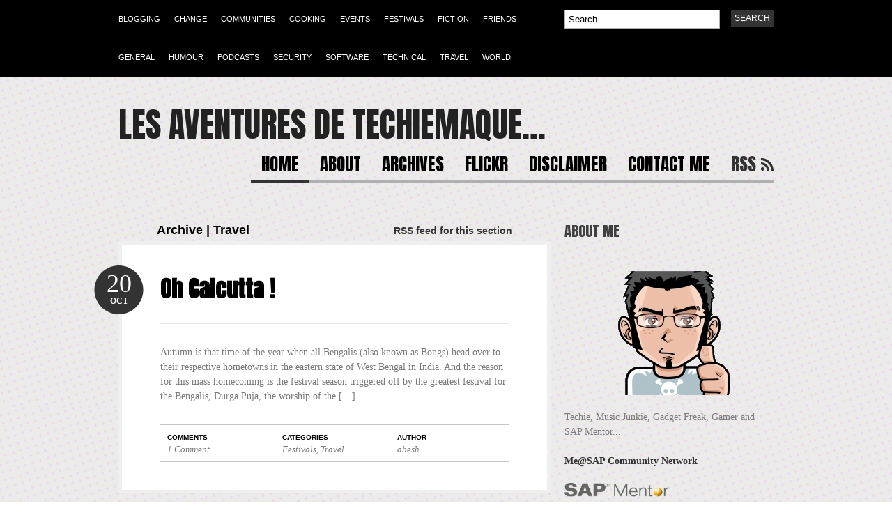

--- FILE ---
content_type: text/html; charset=UTF-8
request_url: https://blog.abesh.net/category/travel/
body_size: 14238
content:
<!DOCTYPE html PUBLIC "-//W3C//DTD XHTML 1.0 Transitional//EN" "http://www.w3.org/TR/xhtml1/DTD/xhtml1-transitional.dtd">
<html xmlns="http://www.w3.org/1999/xhtml">
<head profile="http://gmpg.org/xfn/11">

<title>Travel Archives - Les Aventures de Techiemaque...</title>
<meta http-equiv="Content-Type" content="text/html; charset=UTF-8" />

<link rel="stylesheet" type="text/css" href="https://blog.abesh.net/wp-content/themes/bueno/style.css" media="screen" />
<link rel="alternate" type="application/rss+xml" title="RSS 2.0" href="https://blog.abesh.net/feed/" />
<link rel="pingback" href="https://blog.abesh.net/xmlrpc.php" />
   
	<!--[if IE 6]>
		<script type="text/javascript" src="https://blog.abesh.net/wp-content/themes/bueno/includes/js/pngfix.js"></script>
		<script type="text/javascript" src="https://blog.abesh.net/wp-content/themes/bueno/includes/js/menu.js"></script>
		<link rel="stylesheet" type="text/css" media="all" href="https://blog.abesh.net/wp-content/themes/bueno/css/ie6.css" />
    <![endif]-->	
	
	<!--[if IE 7]>
		<link rel="stylesheet" type="text/css" media="all" href="https://blog.abesh.net/wp-content/themes/bueno/css/ie7.css" />
	<![endif]-->
   
<meta name='robots' content='index, follow, max-image-preview:large, max-snippet:-1, max-video-preview:-1' />

	<!-- This site is optimized with the Yoast SEO plugin v26.8 - https://yoast.com/product/yoast-seo-wordpress/ -->
	<link rel="canonical" href="https://blog.abesh.net/category/travel/" />
	<meta property="og:locale" content="en_US" />
	<meta property="og:type" content="article" />
	<meta property="og:title" content="Travel Archives - Les Aventures de Techiemaque..." />
	<meta property="og:url" content="https://blog.abesh.net/category/travel/" />
	<meta property="og:site_name" content="Les Aventures de Techiemaque..." />
	<meta name="twitter:card" content="summary_large_image" />
	<meta name="twitter:site" content="@abesh" />
	<script type="application/ld+json" class="yoast-schema-graph">{"@context":"https://schema.org","@graph":[{"@type":"CollectionPage","@id":"https://blog.abesh.net/category/travel/","url":"https://blog.abesh.net/category/travel/","name":"Travel Archives - Les Aventures de Techiemaque...","isPartOf":{"@id":"https://blog.abesh.net/#website"},"inLanguage":"en-US"},{"@type":"WebSite","@id":"https://blog.abesh.net/#website","url":"https://blog.abesh.net/","name":"Les Aventures de Techiemaque...","description":"","potentialAction":[{"@type":"SearchAction","target":{"@type":"EntryPoint","urlTemplate":"https://blog.abesh.net/?s={search_term_string}"},"query-input":{"@type":"PropertyValueSpecification","valueRequired":true,"valueName":"search_term_string"}}],"inLanguage":"en-US"}]}</script>
	<!-- / Yoast SEO plugin. -->


<link rel="alternate" type="application/rss+xml" title="Les Aventures de Techiemaque... &raquo; Travel Category Feed" href="https://blog.abesh.net/category/travel/feed/" />
<style id='wp-img-auto-sizes-contain-inline-css' type='text/css'>
img:is([sizes=auto i],[sizes^="auto," i]){contain-intrinsic-size:3000px 1500px}
/*# sourceURL=wp-img-auto-sizes-contain-inline-css */
</style>
<style id='wp-emoji-styles-inline-css' type='text/css'>

	img.wp-smiley, img.emoji {
		display: inline !important;
		border: none !important;
		box-shadow: none !important;
		height: 1em !important;
		width: 1em !important;
		margin: 0 0.07em !important;
		vertical-align: -0.1em !important;
		background: none !important;
		padding: 0 !important;
	}
/*# sourceURL=wp-emoji-styles-inline-css */
</style>
<style id='wp-block-library-inline-css' type='text/css'>
:root{--wp-block-synced-color:#7a00df;--wp-block-synced-color--rgb:122,0,223;--wp-bound-block-color:var(--wp-block-synced-color);--wp-editor-canvas-background:#ddd;--wp-admin-theme-color:#007cba;--wp-admin-theme-color--rgb:0,124,186;--wp-admin-theme-color-darker-10:#006ba1;--wp-admin-theme-color-darker-10--rgb:0,107,160.5;--wp-admin-theme-color-darker-20:#005a87;--wp-admin-theme-color-darker-20--rgb:0,90,135;--wp-admin-border-width-focus:2px}@media (min-resolution:192dpi){:root{--wp-admin-border-width-focus:1.5px}}.wp-element-button{cursor:pointer}:root .has-very-light-gray-background-color{background-color:#eee}:root .has-very-dark-gray-background-color{background-color:#313131}:root .has-very-light-gray-color{color:#eee}:root .has-very-dark-gray-color{color:#313131}:root .has-vivid-green-cyan-to-vivid-cyan-blue-gradient-background{background:linear-gradient(135deg,#00d084,#0693e3)}:root .has-purple-crush-gradient-background{background:linear-gradient(135deg,#34e2e4,#4721fb 50%,#ab1dfe)}:root .has-hazy-dawn-gradient-background{background:linear-gradient(135deg,#faaca8,#dad0ec)}:root .has-subdued-olive-gradient-background{background:linear-gradient(135deg,#fafae1,#67a671)}:root .has-atomic-cream-gradient-background{background:linear-gradient(135deg,#fdd79a,#004a59)}:root .has-nightshade-gradient-background{background:linear-gradient(135deg,#330968,#31cdcf)}:root .has-midnight-gradient-background{background:linear-gradient(135deg,#020381,#2874fc)}:root{--wp--preset--font-size--normal:16px;--wp--preset--font-size--huge:42px}.has-regular-font-size{font-size:1em}.has-larger-font-size{font-size:2.625em}.has-normal-font-size{font-size:var(--wp--preset--font-size--normal)}.has-huge-font-size{font-size:var(--wp--preset--font-size--huge)}.has-text-align-center{text-align:center}.has-text-align-left{text-align:left}.has-text-align-right{text-align:right}.has-fit-text{white-space:nowrap!important}#end-resizable-editor-section{display:none}.aligncenter{clear:both}.items-justified-left{justify-content:flex-start}.items-justified-center{justify-content:center}.items-justified-right{justify-content:flex-end}.items-justified-space-between{justify-content:space-between}.screen-reader-text{border:0;clip-path:inset(50%);height:1px;margin:-1px;overflow:hidden;padding:0;position:absolute;width:1px;word-wrap:normal!important}.screen-reader-text:focus{background-color:#ddd;clip-path:none;color:#444;display:block;font-size:1em;height:auto;left:5px;line-height:normal;padding:15px 23px 14px;text-decoration:none;top:5px;width:auto;z-index:100000}html :where(.has-border-color){border-style:solid}html :where([style*=border-top-color]){border-top-style:solid}html :where([style*=border-right-color]){border-right-style:solid}html :where([style*=border-bottom-color]){border-bottom-style:solid}html :where([style*=border-left-color]){border-left-style:solid}html :where([style*=border-width]){border-style:solid}html :where([style*=border-top-width]){border-top-style:solid}html :where([style*=border-right-width]){border-right-style:solid}html :where([style*=border-bottom-width]){border-bottom-style:solid}html :where([style*=border-left-width]){border-left-style:solid}html :where(img[class*=wp-image-]){height:auto;max-width:100%}:where(figure){margin:0 0 1em}html :where(.is-position-sticky){--wp-admin--admin-bar--position-offset:var(--wp-admin--admin-bar--height,0px)}@media screen and (max-width:600px){html :where(.is-position-sticky){--wp-admin--admin-bar--position-offset:0px}}

/*# sourceURL=wp-block-library-inline-css */
</style><style id='global-styles-inline-css' type='text/css'>
:root{--wp--preset--aspect-ratio--square: 1;--wp--preset--aspect-ratio--4-3: 4/3;--wp--preset--aspect-ratio--3-4: 3/4;--wp--preset--aspect-ratio--3-2: 3/2;--wp--preset--aspect-ratio--2-3: 2/3;--wp--preset--aspect-ratio--16-9: 16/9;--wp--preset--aspect-ratio--9-16: 9/16;--wp--preset--color--black: #000000;--wp--preset--color--cyan-bluish-gray: #abb8c3;--wp--preset--color--white: #ffffff;--wp--preset--color--pale-pink: #f78da7;--wp--preset--color--vivid-red: #cf2e2e;--wp--preset--color--luminous-vivid-orange: #ff6900;--wp--preset--color--luminous-vivid-amber: #fcb900;--wp--preset--color--light-green-cyan: #7bdcb5;--wp--preset--color--vivid-green-cyan: #00d084;--wp--preset--color--pale-cyan-blue: #8ed1fc;--wp--preset--color--vivid-cyan-blue: #0693e3;--wp--preset--color--vivid-purple: #9b51e0;--wp--preset--gradient--vivid-cyan-blue-to-vivid-purple: linear-gradient(135deg,rgb(6,147,227) 0%,rgb(155,81,224) 100%);--wp--preset--gradient--light-green-cyan-to-vivid-green-cyan: linear-gradient(135deg,rgb(122,220,180) 0%,rgb(0,208,130) 100%);--wp--preset--gradient--luminous-vivid-amber-to-luminous-vivid-orange: linear-gradient(135deg,rgb(252,185,0) 0%,rgb(255,105,0) 100%);--wp--preset--gradient--luminous-vivid-orange-to-vivid-red: linear-gradient(135deg,rgb(255,105,0) 0%,rgb(207,46,46) 100%);--wp--preset--gradient--very-light-gray-to-cyan-bluish-gray: linear-gradient(135deg,rgb(238,238,238) 0%,rgb(169,184,195) 100%);--wp--preset--gradient--cool-to-warm-spectrum: linear-gradient(135deg,rgb(74,234,220) 0%,rgb(151,120,209) 20%,rgb(207,42,186) 40%,rgb(238,44,130) 60%,rgb(251,105,98) 80%,rgb(254,248,76) 100%);--wp--preset--gradient--blush-light-purple: linear-gradient(135deg,rgb(255,206,236) 0%,rgb(152,150,240) 100%);--wp--preset--gradient--blush-bordeaux: linear-gradient(135deg,rgb(254,205,165) 0%,rgb(254,45,45) 50%,rgb(107,0,62) 100%);--wp--preset--gradient--luminous-dusk: linear-gradient(135deg,rgb(255,203,112) 0%,rgb(199,81,192) 50%,rgb(65,88,208) 100%);--wp--preset--gradient--pale-ocean: linear-gradient(135deg,rgb(255,245,203) 0%,rgb(182,227,212) 50%,rgb(51,167,181) 100%);--wp--preset--gradient--electric-grass: linear-gradient(135deg,rgb(202,248,128) 0%,rgb(113,206,126) 100%);--wp--preset--gradient--midnight: linear-gradient(135deg,rgb(2,3,129) 0%,rgb(40,116,252) 100%);--wp--preset--font-size--small: 13px;--wp--preset--font-size--medium: 20px;--wp--preset--font-size--large: 36px;--wp--preset--font-size--x-large: 42px;--wp--preset--spacing--20: 0.44rem;--wp--preset--spacing--30: 0.67rem;--wp--preset--spacing--40: 1rem;--wp--preset--spacing--50: 1.5rem;--wp--preset--spacing--60: 2.25rem;--wp--preset--spacing--70: 3.38rem;--wp--preset--spacing--80: 5.06rem;--wp--preset--shadow--natural: 6px 6px 9px rgba(0, 0, 0, 0.2);--wp--preset--shadow--deep: 12px 12px 50px rgba(0, 0, 0, 0.4);--wp--preset--shadow--sharp: 6px 6px 0px rgba(0, 0, 0, 0.2);--wp--preset--shadow--outlined: 6px 6px 0px -3px rgb(255, 255, 255), 6px 6px rgb(0, 0, 0);--wp--preset--shadow--crisp: 6px 6px 0px rgb(0, 0, 0);}:where(.is-layout-flex){gap: 0.5em;}:where(.is-layout-grid){gap: 0.5em;}body .is-layout-flex{display: flex;}.is-layout-flex{flex-wrap: wrap;align-items: center;}.is-layout-flex > :is(*, div){margin: 0;}body .is-layout-grid{display: grid;}.is-layout-grid > :is(*, div){margin: 0;}:where(.wp-block-columns.is-layout-flex){gap: 2em;}:where(.wp-block-columns.is-layout-grid){gap: 2em;}:where(.wp-block-post-template.is-layout-flex){gap: 1.25em;}:where(.wp-block-post-template.is-layout-grid){gap: 1.25em;}.has-black-color{color: var(--wp--preset--color--black) !important;}.has-cyan-bluish-gray-color{color: var(--wp--preset--color--cyan-bluish-gray) !important;}.has-white-color{color: var(--wp--preset--color--white) !important;}.has-pale-pink-color{color: var(--wp--preset--color--pale-pink) !important;}.has-vivid-red-color{color: var(--wp--preset--color--vivid-red) !important;}.has-luminous-vivid-orange-color{color: var(--wp--preset--color--luminous-vivid-orange) !important;}.has-luminous-vivid-amber-color{color: var(--wp--preset--color--luminous-vivid-amber) !important;}.has-light-green-cyan-color{color: var(--wp--preset--color--light-green-cyan) !important;}.has-vivid-green-cyan-color{color: var(--wp--preset--color--vivid-green-cyan) !important;}.has-pale-cyan-blue-color{color: var(--wp--preset--color--pale-cyan-blue) !important;}.has-vivid-cyan-blue-color{color: var(--wp--preset--color--vivid-cyan-blue) !important;}.has-vivid-purple-color{color: var(--wp--preset--color--vivid-purple) !important;}.has-black-background-color{background-color: var(--wp--preset--color--black) !important;}.has-cyan-bluish-gray-background-color{background-color: var(--wp--preset--color--cyan-bluish-gray) !important;}.has-white-background-color{background-color: var(--wp--preset--color--white) !important;}.has-pale-pink-background-color{background-color: var(--wp--preset--color--pale-pink) !important;}.has-vivid-red-background-color{background-color: var(--wp--preset--color--vivid-red) !important;}.has-luminous-vivid-orange-background-color{background-color: var(--wp--preset--color--luminous-vivid-orange) !important;}.has-luminous-vivid-amber-background-color{background-color: var(--wp--preset--color--luminous-vivid-amber) !important;}.has-light-green-cyan-background-color{background-color: var(--wp--preset--color--light-green-cyan) !important;}.has-vivid-green-cyan-background-color{background-color: var(--wp--preset--color--vivid-green-cyan) !important;}.has-pale-cyan-blue-background-color{background-color: var(--wp--preset--color--pale-cyan-blue) !important;}.has-vivid-cyan-blue-background-color{background-color: var(--wp--preset--color--vivid-cyan-blue) !important;}.has-vivid-purple-background-color{background-color: var(--wp--preset--color--vivid-purple) !important;}.has-black-border-color{border-color: var(--wp--preset--color--black) !important;}.has-cyan-bluish-gray-border-color{border-color: var(--wp--preset--color--cyan-bluish-gray) !important;}.has-white-border-color{border-color: var(--wp--preset--color--white) !important;}.has-pale-pink-border-color{border-color: var(--wp--preset--color--pale-pink) !important;}.has-vivid-red-border-color{border-color: var(--wp--preset--color--vivid-red) !important;}.has-luminous-vivid-orange-border-color{border-color: var(--wp--preset--color--luminous-vivid-orange) !important;}.has-luminous-vivid-amber-border-color{border-color: var(--wp--preset--color--luminous-vivid-amber) !important;}.has-light-green-cyan-border-color{border-color: var(--wp--preset--color--light-green-cyan) !important;}.has-vivid-green-cyan-border-color{border-color: var(--wp--preset--color--vivid-green-cyan) !important;}.has-pale-cyan-blue-border-color{border-color: var(--wp--preset--color--pale-cyan-blue) !important;}.has-vivid-cyan-blue-border-color{border-color: var(--wp--preset--color--vivid-cyan-blue) !important;}.has-vivid-purple-border-color{border-color: var(--wp--preset--color--vivid-purple) !important;}.has-vivid-cyan-blue-to-vivid-purple-gradient-background{background: var(--wp--preset--gradient--vivid-cyan-blue-to-vivid-purple) !important;}.has-light-green-cyan-to-vivid-green-cyan-gradient-background{background: var(--wp--preset--gradient--light-green-cyan-to-vivid-green-cyan) !important;}.has-luminous-vivid-amber-to-luminous-vivid-orange-gradient-background{background: var(--wp--preset--gradient--luminous-vivid-amber-to-luminous-vivid-orange) !important;}.has-luminous-vivid-orange-to-vivid-red-gradient-background{background: var(--wp--preset--gradient--luminous-vivid-orange-to-vivid-red) !important;}.has-very-light-gray-to-cyan-bluish-gray-gradient-background{background: var(--wp--preset--gradient--very-light-gray-to-cyan-bluish-gray) !important;}.has-cool-to-warm-spectrum-gradient-background{background: var(--wp--preset--gradient--cool-to-warm-spectrum) !important;}.has-blush-light-purple-gradient-background{background: var(--wp--preset--gradient--blush-light-purple) !important;}.has-blush-bordeaux-gradient-background{background: var(--wp--preset--gradient--blush-bordeaux) !important;}.has-luminous-dusk-gradient-background{background: var(--wp--preset--gradient--luminous-dusk) !important;}.has-pale-ocean-gradient-background{background: var(--wp--preset--gradient--pale-ocean) !important;}.has-electric-grass-gradient-background{background: var(--wp--preset--gradient--electric-grass) !important;}.has-midnight-gradient-background{background: var(--wp--preset--gradient--midnight) !important;}.has-small-font-size{font-size: var(--wp--preset--font-size--small) !important;}.has-medium-font-size{font-size: var(--wp--preset--font-size--medium) !important;}.has-large-font-size{font-size: var(--wp--preset--font-size--large) !important;}.has-x-large-font-size{font-size: var(--wp--preset--font-size--x-large) !important;}
/*# sourceURL=global-styles-inline-css */
</style>

<style id='classic-theme-styles-inline-css' type='text/css'>
/*! This file is auto-generated */
.wp-block-button__link{color:#fff;background-color:#32373c;border-radius:9999px;box-shadow:none;text-decoration:none;padding:calc(.667em + 2px) calc(1.333em + 2px);font-size:1.125em}.wp-block-file__button{background:#32373c;color:#fff;text-decoration:none}
/*# sourceURL=/wp-includes/css/classic-themes.min.css */
</style>
<link rel='stylesheet' id='ngg_trigger_buttons-css' href='https://blog.abesh.net/wp-content/plugins/nextgen-gallery/static/GalleryDisplay/trigger_buttons.css?ver=4.0.4' type='text/css' media='all' />
<link rel='stylesheet' id='dashicons-css' href='https://blog.abesh.net/wp-includes/css/dashicons.min.css?ver=6.9' type='text/css' media='all' />
<link rel='stylesheet' id='thickbox-css' href='https://blog.abesh.net/wp-includes/js/thickbox/thickbox.css?ver=6.9' type='text/css' media='all' />
<link rel='stylesheet' id='fontawesome_v4_shim_style-css' href='https://blog.abesh.net/wp-content/plugins/nextgen-gallery/static/FontAwesome/css/v4-shims.min.css?ver=6.9' type='text/css' media='all' />
<link rel='stylesheet' id='fontawesome-css' href='https://blog.abesh.net/wp-content/plugins/nextgen-gallery/static/FontAwesome/css/all.min.css?ver=6.9' type='text/css' media='all' />
<link rel='stylesheet' id='nextgen_basic_singlepic_style-css' href='https://blog.abesh.net/wp-content/plugins/nextgen-gallery/static/SinglePicture/nextgen_basic_singlepic.css?ver=4.0.4' type='text/css' media='all' />
<link rel='stylesheet' id='nextgen_basic_imagebrowser_style-css' href='https://blog.abesh.net/wp-content/plugins/nextgen-gallery/static/ImageBrowser/style.css?ver=4.0.4' type='text/css' media='all' />
<script type="text/javascript" src="https://blog.abesh.net/wp-includes/js/jquery/jquery.min.js?ver=3.7.1" id="jquery-core-js"></script>
<script type="text/javascript" src="https://blog.abesh.net/wp-includes/js/jquery/jquery-migrate.min.js?ver=3.4.1" id="jquery-migrate-js"></script>
<script type="text/javascript" id="photocrati_ajax-js-extra">
/* <![CDATA[ */
var photocrati_ajax = {"url":"https://blog.abesh.net/index.php?photocrati_ajax=1","rest_url":"https://blog.abesh.net/wp-json/","wp_home_url":"https://blog.abesh.net","wp_site_url":"https://blog.abesh.net","wp_root_url":"https://blog.abesh.net","wp_plugins_url":"https://blog.abesh.net/wp-content/plugins","wp_content_url":"https://blog.abesh.net/wp-content","wp_includes_url":"https://blog.abesh.net/wp-includes/","ngg_param_slug":"nggallery","rest_nonce":"267cf08a1b"};
//# sourceURL=photocrati_ajax-js-extra
/* ]]> */
</script>
<script type="text/javascript" src="https://blog.abesh.net/wp-content/plugins/nextgen-gallery/static/Legacy/ajax.min.js?ver=4.0.4" id="photocrati_ajax-js"></script>
<script type="text/javascript" src="https://blog.abesh.net/wp-content/plugins/nextgen-gallery/static/FontAwesome/js/v4-shims.min.js?ver=5.3.1" id="fontawesome_v4_shim-js"></script>
<script type="text/javascript" defer crossorigin="anonymous" data-auto-replace-svg="false" data-keep-original-source="false" data-search-pseudo-elements src="https://blog.abesh.net/wp-content/plugins/nextgen-gallery/static/FontAwesome/js/all.min.js?ver=5.3.1" id="fontawesome-js"></script>
<script type="text/javascript" src="https://blog.abesh.net/wp-content/themes/bueno/includes/js/general.js?ver=6.9" id="general-js"></script>
<script type="text/javascript" src="https://blog.abesh.net/wp-content/themes/bueno/includes/js/superfish.js?ver=6.9" id="superfish-js"></script>
<script type="text/javascript" src="https://blog.abesh.net/wp-content/themes/bueno/includes/js/cufon.js?ver=6.9" id="cufon-js"></script>
<script type="text/javascript" src="https://blog.abesh.net/wp-content/themes/bueno/includes/js/League_Gothic.font.js?ver=6.9" id="League Gothic-js"></script>
<script type="text/javascript" src="https://blog.abesh.net/wp-content/themes/bueno/includes/js/ChunkFive.font.js?ver=6.9" id="Chunk Five-js"></script>
<link rel="https://api.w.org/" href="https://blog.abesh.net/wp-json/" /><link rel="alternate" title="JSON" type="application/json" href="https://blog.abesh.net/wp-json/wp/v2/categories/45" /><link rel="EditURI" type="application/rsd+xml" title="RSD" href="https://blog.abesh.net/xmlrpc.php?rsd" />
<meta name="generator" content="WordPress 6.9" />

<!-- Alt Stylesheet -->
<link href="https://blog.abesh.net/wp-content/themes/bueno/styles/grey.css" rel="stylesheet" type="text/css" />

<!-- Custom Favicon -->
<link rel="shortcut icon" href="https://blog.abesh.net/wp-content/uploads/2011/07/favicon.ico"/>
<!-- Options Panel Custom CSS -->
<style type="text/css">
#logo img { display:none; } .site-title { display:block !important; }
.site-description { display:block !important; }
/* ----- Added by Abesh ----- */
.imgframe {
-moz-border-radius-bottomleft:3px;
-moz-border-radius-bottomright:3px;
-moz-border-radius-topleft:3px;
-moz-border-radius-topright:3px;
background-color:#F3F3F3;
border:1px solid #DDDDDD;
margin:10px;
padding:4px;
text-align:center;
}

.imgcaption {
text-align:center;
font-style: italic;
}
.imgframe a img,.imgframe a img:hover {
border:0 none !important;
}

.subscribe{
margin:auto;
width:100%;
text-align:center;
vertical-align:middle;
padding:5px;
background:#EEEEEE url(img/bodybg.gif) repeat fixed 0 0;
border:2px solid #CCCCCC;
font-size:12px;
}

.greet_text {
font-size:12px !important;
}

img.wp-smiley {
    border: medium none !important;
    padding: 0;
}
/* ----- Added by Abesh ----- */
</style>


<!-- Woo Shortcodes CSS -->
<link href="https://blog.abesh.net/wp-content/themes/bueno/functions/css/shortcodes.css" rel="stylesheet" type="text/css" />

<!-- Custom Stylesheet -->
<link href="https://blog.abesh.net/wp-content/themes/bueno/custom.css" rel="stylesheet" type="text/css" />

<!-- Theme version -->
<meta name="generator" content="Bueno 1.8.1" />
<meta name="generator" content="WooFramework 6.2.9" />
<style type="text/css">.recentcomments a{display:inline !important;padding:0 !important;margin:0 !important;}</style>
<link href="https://fonts.googleapis.com/css?family=Anton" rel="stylesheet" type="text/css" />

</head>

<body class="archive category category-travel category-45 wp-theme-bueno chrome alt-style-grey">

<div id="container">

	<div id="navigation">
	
		<div class="col-full">
				        <ul id="catnav" class="nav fl">
	        		            	<li class="cat-item cat-item-52"><a href="https://blog.abesh.net/category/blogging/">Blogging</a>
</li>
	<li class="cat-item cat-item-125"><a href="https://blog.abesh.net/category/change/">Change</a>
</li>
	<li class="cat-item cat-item-33"><a href="https://blog.abesh.net/category/communities/">Communities</a>
</li>
	<li class="cat-item cat-item-117"><a href="https://blog.abesh.net/category/cooking/">Cooking</a>
</li>
	<li class="cat-item cat-item-15"><a href="https://blog.abesh.net/category/events/">Events</a>
</li>
	<li class="cat-item cat-item-54"><a href="https://blog.abesh.net/category/festivals/">Festivals</a>
</li>
	<li class="cat-item cat-item-120"><a href="https://blog.abesh.net/category/fiction/">Fiction</a>
</li>
	<li class="cat-item cat-item-19"><a href="https://blog.abesh.net/category/friends/">Friends</a>
</li>
	<li class="cat-item cat-item-3"><a href="https://blog.abesh.net/category/general/">General</a>
</li>
	<li class="cat-item cat-item-23"><a href="https://blog.abesh.net/category/humour/">Humour</a>
</li>
	<li class="cat-item cat-item-121"><a href="https://blog.abesh.net/category/podcasts/">Podcasts</a>
</li>
	<li class="cat-item cat-item-41"><a href="https://blog.abesh.net/category/security/">Security</a>
</li>
	<li class="cat-item cat-item-10"><a href="https://blog.abesh.net/category/software/">Software</a>
</li>
	<li class="cat-item cat-item-4"><a href="https://blog.abesh.net/category/technical/">Technical</a>
</li>
	<li class="cat-item cat-item-45 current-cat"><a aria-current="page" href="https://blog.abesh.net/category/travel/">Travel</a>
</li>
	<li class="cat-item cat-item-133"><a href="https://blog.abesh.net/category/world/">World</a>
</li>
	            	        </ul><!-- /#nav -->
	        	        <div id="topsearch" class="fr">
	   			<form method="get" id="searchform_top" action="https://blog.abesh.net">
        			<input type="text" class="field" name="s" value="Search..." onfocus="if (this.value == 'Search...') {this.value = '';}" onblur="if (this.value == '') {this.value = 'Search...';}" />
       				<input type="submit" class="submit" name="submit" value="Search" />
 		  		</form>
 		  	</div><!-- /#topsearch -->
        
        </div><!-- /.col-full -->
        
	</div><!-- /#navigation -->
        
	<div id="header" class="col-full">
   
		<div id="logo" class="fl">
	       
	       	<a href="https://blog.abesh.net" title=""><img class="title" src="https://blog.abesh.net/wp-content/themes/bueno/images/logo.png" alt="Les Aventures de Techiemaque&#8230;" /></a>
	      	
	      		      		<h1 class="site-title"><a href="https://blog.abesh.net">Les Aventures de Techiemaque&#8230;</a></h1>
	      		      	
	      		<span class="site-description"></span>
	      	
		</div><!-- /#logo -->
	       
	   	<div id="pagenav" class="nav fr">
				   		<ul>
	   				   				            <li class="b page_item current_page_item"><a href="https://blog.abesh.net">Home</a></li>
		    	<li class="page_item page-item-2"><a href="https://blog.abesh.net/about/">About</a></li>
<li class="page_item page-item-158"><a href="https://blog.abesh.net/archives/">Archives</a></li>
<li class="page_item page-item-325"><a href="https://blog.abesh.net/flickr/">Flickr</a></li>
<li class="page_item page-item-17"><a href="https://blog.abesh.net/disclaimer/">Disclaimer</a></li>
<li class="page_item page-item-9"><a href="https://blog.abesh.net/contactme/">Contact Me</a></li>
		    			    	<li class="rss"><a href="https://blog.abesh.net/feed/">RSS</a></li>
	    	</ul>
	    		    </div><!-- /#pagenav -->
       
	</div><!-- /#header -->       
    <div id="content" class="col-full">
		<div id="main" class="col-left">
            
                        
				                <span class="archive_header"><span class="fl cat">Archive | Travel</span> <span class="fr catrss"><a href="https://blog.abesh.net/category/travel/feed/">RSS feed for this section</a></span></span>        
            
                				
				<div class="fix"></div>
            
                                                                                    
                <!-- Post Starts -->
                <div class="post">

                    <h2 class="title"><a href="https://blog.abesh.net/2008/10/20/oh-calcutta/" rel="bookmark" title="Oh Calcutta !">Oh Calcutta !</a></h2>
                    
                    <p class="date">
                    	<span class="day">20</span>
                    	<span class="month">Oct</span>
                    </p>
                    
                                        
                    <div class="entry">
                <p>Autumn is that time of the year when all Bengalis (also known as Bongs) head over to their respective hometowns in the eastern state of West Bengal in India. And the reason for this mass homecoming is the festival season triggered off by the greatest festival for the Bengalis, Durga Puja, the worship of the [&hellip;]</p>
					</div>
                    
                    <div class="post-meta">
                    
                    	<ul>
                    		<li class="comments">
                    			<span class="head">Comments</span>
                    			<span class="body"><a href="https://blog.abesh.net/2008/10/20/oh-calcutta/#comments"><span class="dsq-postid" data-dsqidentifier="117 http://blog.abesh.net/?p=117">2 Comments</span></a></span>
                    		</li>
                    		<li class="categories">
                    			<span class="head">Categories</span>
                    			<span class="body"><a href="https://blog.abesh.net/category/festivals/" rel="category tag">Festivals</a>, <a href="https://blog.abesh.net/category/travel/" rel="category tag">Travel</a></span>
                    		</li>
                    		<li class="author">
                    			<span class="head">Author</span>
                    			<span class="body"><a href="https://blog.abesh.net/author/abesh/" title="Posts by abesh" rel="author">abesh</a></span>
                    		</li>
                    	</ul>
                    	
                    	<div class="fix"></div>
                    
                    </div><!-- /.post-meta -->

                </div><!-- /.post -->
                                                    
			                                                                        
                <!-- Post Starts -->
                <div class="post">

                    <h2 class="title"><a href="https://blog.abesh.net/2008/08/19/diveagar-a-secluded-beach-on-the-konkan-coast/" rel="bookmark" title="Diveagar : A secluded beach on the konkan coast">Diveagar : A secluded beach on the konkan coast</a></h2>
                    
                    <p class="date">
                    	<span class="day">19</span>
                    	<span class="month">Aug</span>
                    </p>
                    
                                        
                    <div class="entry">
                <p>Diveagar is small secluded beach on the Konkan coast roughly 150 Kms from Pune. I had been once sometime in 2005 and had fallen in love with it&#8217;s virgin beach. So in the long weekend of 15th &#8211; 17th August, 2008 I decided that it&#8217;s time i visit the place again, but this time with [&hellip;]</p>
					</div>
                    
                    <div class="post-meta">
                    
                    	<ul>
                    		<li class="comments">
                    			<span class="head">Comments</span>
                    			<span class="body"><a href="https://blog.abesh.net/2008/08/19/diveagar-a-secluded-beach-on-the-konkan-coast/#respond"><span class="dsq-postid" data-dsqidentifier="91 http://blog.abesh.net/?p=91">0 Comments</span></a></span>
                    		</li>
                    		<li class="categories">
                    			<span class="head">Categories</span>
                    			<span class="body"><a href="https://blog.abesh.net/category/travel/" rel="category tag">Travel</a></span>
                    		</li>
                    		<li class="author">
                    			<span class="head">Author</span>
                    			<span class="body"><a href="https://blog.abesh.net/author/abesh/" title="Posts by abesh" rel="author">abesh</a></span>
                    		</li>
                    	</ul>
                    	
                    	<div class="fix"></div>
                    
                    </div><!-- /.post-meta -->

                </div><!-- /.post -->
                                                    
			  
        
                <div class="more_entries">
                                        <div class="fl"></div>
                    <div class="fr"></div>
                    <br class="fix" />
                     
                </div>		
                
		</div><!-- /#main -->

        <div id="sidebar" class="col-right">
		
	<!-- Widgetized Sidebar -->	
	<div id="text-228848791" class="widget widget_text"><h3>About Me</h3>			<div class="textwidget"><br />
<center><a href="/about"><img src="/images/memanga.png" /></a></center>
<br />
<p>Techie, Music Junkie, Gadget Freak, Gamer and SAP Mentor...
<p></p><br />
</p><p><b><u><a href="http://www.sdn.sap.com/irj/scn">Me@SAP Community Network</a></u></b></p><br />
<p><a href="https://www.sdn.sap.com/irj/scn/sapmentors"><img src="/images/scn/SAPMentor.png" width="150" heighth="20" /></a></p><br />
<p><img src="/images/scn/SCNMod.gif" /></p><br />
<p><img src="/images/scn/TopCon.png" /></p><br />
<p><a href="http://blog.abesh.net/2009/02/03/implementing-and-configuring-sap-mii-the-book/"><img src="/images/scn/sap_press.png" /></a></p>
</div>
		</div><div id="text-452727554" class="widget widget_text"><h3>Twitter</h3>			<div class="textwidget"><a class="twitter-timeline" data-tweet-limit="5" data-chrome="transparent nofooter" data-dnt="true" href="https://twitter.com/abesh?ref_src=twsrc%5Etfw">Tweets by abesh</a> <script async src="https://platform.twitter.com/widgets.js" charset="utf-8"></script></div>
		</div><div id="tag_cloud-3" class="widget widget_tag_cloud"><h3>Tags</h3><div class="tagcloud"><a href="https://blog.abesh.net/tag/actionscript/" class="tag-cloud-link tag-link-44 tag-link-position-1" style="font-size: 8pt;" aria-label="actionscript (1 item)">actionscript</a>
<a href="https://blog.abesh.net/tag/adobe/" class="tag-cloud-link tag-link-5 tag-link-position-2" style="font-size: 13.185185185185pt;" aria-label="adobe (3 items)">adobe</a>
<a href="https://blog.abesh.net/tag/air/" class="tag-cloud-link tag-link-7 tag-link-position-3" style="font-size: 13.185185185185pt;" aria-label="air (3 items)">air</a>
<a href="https://blog.abesh.net/tag/bangalore/" class="tag-cloud-link tag-link-78 tag-link-position-4" style="font-size: 11.111111111111pt;" aria-label="bangalore (2 items)">bangalore</a>
<a href="https://blog.abesh.net/tag/bpx/" class="tag-cloud-link tag-link-18 tag-link-position-5" style="font-size: 16.296296296296pt;" aria-label="bpx (5 items)">bpx</a>
<a href="https://blog.abesh.net/tag/chinposin/" class="tag-cloud-link tag-link-32 tag-link-position-6" style="font-size: 11.111111111111pt;" aria-label="chinposin (2 items)">chinposin</a>
<a href="https://blog.abesh.net/tag/community/" class="tag-cloud-link tag-link-30 tag-link-position-7" style="font-size: 14.913580246914pt;" aria-label="community (4 items)">community</a>
<a href="https://blog.abesh.net/tag/demo/" class="tag-cloud-link tag-link-39 tag-link-position-8" style="font-size: 8pt;" aria-label="demo (1 item)">demo</a>
<a href="https://blog.abesh.net/tag/diveagar/" class="tag-cloud-link tag-link-46 tag-link-position-9" style="font-size: 8pt;" aria-label="diveagar (1 item)">diveagar</a>
<a href="https://blog.abesh.net/tag/enterprise/" class="tag-cloud-link tag-link-25 tag-link-position-10" style="font-size: 13.185185185185pt;" aria-label="enterprise (3 items)">enterprise</a>
<a href="https://blog.abesh.net/tag/error/" class="tag-cloud-link tag-link-21 tag-link-position-11" style="font-size: 8pt;" aria-label="error (1 item)">error</a>
<a href="https://blog.abesh.net/tag/events/" class="tag-cloud-link tag-link-145 tag-link-position-12" style="font-size: 13.185185185185pt;" aria-label="Events (3 items)">Events</a>
<a href="https://blog.abesh.net/tag/experiment/" class="tag-cloud-link tag-link-29 tag-link-position-13" style="font-size: 11.111111111111pt;" aria-label="experiment (2 items)">experiment</a>
<a href="https://blog.abesh.net/tag/flex/" class="tag-cloud-link tag-link-6 tag-link-position-14" style="font-size: 18.37037037037pt;" aria-label="flex (7 items)">flex</a>
<a href="https://blog.abesh.net/tag/friends/" class="tag-cloud-link tag-link-146 tag-link-position-15" style="font-size: 17.506172839506pt;" aria-label="Friends (6 items)">Friends</a>
<a href="https://blog.abesh.net/tag/general/" class="tag-cloud-link tag-link-143 tag-link-position-16" style="font-size: 8pt;" aria-label="General (1 item)">General</a>
<a href="https://blog.abesh.net/tag/hack/" class="tag-cloud-link tag-link-42 tag-link-position-17" style="font-size: 8pt;" aria-label="hack (1 item)">hack</a>
<a href="https://blog.abesh.net/tag/humour-general/" class="tag-cloud-link tag-link-24 tag-link-position-18" style="font-size: 11.111111111111pt;" aria-label="humour general (2 items)">humour general</a>
<a href="https://blog.abesh.net/tag/jonerp/" class="tag-cloud-link tag-link-77 tag-link-position-19" style="font-size: 11.111111111111pt;" aria-label="jonerp (2 items)">jonerp</a>
<a href="https://blog.abesh.net/tag/lift/" class="tag-cloud-link tag-link-37 tag-link-position-20" style="font-size: 8pt;" aria-label="lift (1 item)">lift</a>
<a href="https://blog.abesh.net/tag/messaging/" class="tag-cloud-link tag-link-35 tag-link-position-21" style="font-size: 8pt;" aria-label="messaging (1 item)">messaging</a>
<a href="https://blog.abesh.net/tag/microsoft/" class="tag-cloud-link tag-link-20 tag-link-position-22" style="font-size: 8pt;" aria-label="microsoft (1 item)">microsoft</a>
<a href="https://blog.abesh.net/tag/mii/" class="tag-cloud-link tag-link-80 tag-link-position-23" style="font-size: 11.111111111111pt;" aria-label="mii (2 items)">mii</a>
<a href="https://blog.abesh.net/tag/mobile/" class="tag-cloud-link tag-link-12 tag-link-position-24" style="font-size: 8pt;" aria-label="mobile (1 item)">mobile</a>
<a href="https://blog.abesh.net/tag/netweaver/" class="tag-cloud-link tag-link-38 tag-link-position-25" style="font-size: 8pt;" aria-label="netweaver (1 item)">netweaver</a>
<a href="https://blog.abesh.net/tag/nokia/" class="tag-cloud-link tag-link-14 tag-link-position-26" style="font-size: 8pt;" aria-label="nokia (1 item)">nokia</a>
<a href="https://blog.abesh.net/tag/people/" class="tag-cloud-link tag-link-40 tag-link-position-27" style="font-size: 8pt;" aria-label="people (1 item)">people</a>
<a href="https://blog.abesh.net/tag/plugin/" class="tag-cloud-link tag-link-13 tag-link-position-28" style="font-size: 11.111111111111pt;" aria-label="plugin (2 items)">plugin</a>
<a href="https://blog.abesh.net/tag/plugins/" class="tag-cloud-link tag-link-43 tag-link-position-29" style="font-size: 8pt;" aria-label="plugins (1 item)">plugins</a>
<a href="https://blog.abesh.net/tag/plurk/" class="tag-cloud-link tag-link-28 tag-link-position-30" style="font-size: 8pt;" aria-label="plurk (1 item)">plurk</a>
<a href="https://blog.abesh.net/tag/prawn/" class="tag-cloud-link tag-link-59 tag-link-position-31" style="font-size: 11.111111111111pt;" aria-label="prawn (2 items)">prawn</a>
<a href="https://blog.abesh.net/tag/sap/" class="tag-cloud-link tag-link-8 tag-link-position-32" style="font-size: 22pt;" aria-label="sap (12 items)">sap</a>
<a href="https://blog.abesh.net/tag/scala/" class="tag-cloud-link tag-link-36 tag-link-position-33" style="font-size: 8pt;" aria-label="scala (1 item)">scala</a>
<a href="https://blog.abesh.net/tag/scn/" class="tag-cloud-link tag-link-31 tag-link-position-34" style="font-size: 14.913580246914pt;" aria-label="SCN (4 items)">SCN</a>
<a href="https://blog.abesh.net/tag/sdn/" class="tag-cloud-link tag-link-17 tag-link-position-35" style="font-size: 17.506172839506pt;" aria-label="sdn (6 items)">sdn</a>
<a href="https://blog.abesh.net/tag/security/" class="tag-cloud-link tag-link-147 tag-link-position-36" style="font-size: 8pt;" aria-label="Security (1 item)">Security</a>
<a href="https://blog.abesh.net/tag/shashi-tharoor/" class="tag-cloud-link tag-link-127 tag-link-position-37" style="font-size: 11.111111111111pt;" aria-label="shashi tharoor (2 items)">shashi tharoor</a>
<a href="https://blog.abesh.net/tag/slideshow/" class="tag-cloud-link tag-link-22 tag-link-position-38" style="font-size: 11.111111111111pt;" aria-label="slideshow (2 items)">slideshow</a>
<a href="https://blog.abesh.net/tag/social/" class="tag-cloud-link tag-link-34 tag-link-position-39" style="font-size: 8pt;" aria-label="social (1 item)">social</a>
<a href="https://blog.abesh.net/tag/social-media/" class="tag-cloud-link tag-link-26 tag-link-position-40" style="font-size: 8pt;" aria-label="social media (1 item)">social media</a>
<a href="https://blog.abesh.net/tag/software/" class="tag-cloud-link tag-link-144 tag-link-position-41" style="font-size: 14.913580246914pt;" aria-label="Software (4 items)">Software</a>
<a href="https://blog.abesh.net/tag/teched/" class="tag-cloud-link tag-link-16 tag-link-position-42" style="font-size: 19.234567901235pt;" aria-label="teched (8 items)">teched</a>
<a href="https://blog.abesh.net/tag/twitter/" class="tag-cloud-link tag-link-27 tag-link-position-43" style="font-size: 8pt;" aria-label="twitter (1 item)">twitter</a>
<a href="https://blog.abesh.net/tag/widget/" class="tag-cloud-link tag-link-9 tag-link-position-44" style="font-size: 16.296296296296pt;" aria-label="widget (5 items)">widget</a>
<a href="https://blog.abesh.net/tag/wordpress/" class="tag-cloud-link tag-link-11 tag-link-position-45" style="font-size: 17.506172839506pt;" aria-label="wordpress (6 items)">wordpress</a></div>
</div>		           
	
</div><!-- /#sidebar -->
    </div><!-- /#content -->
		
	<div id="extended-footer">
	
		<div class="col-full">
	
			<div class="block one">
				
				<div id="recent-comments-2" class="widget widget_recent_comments"><h3>Recent Comments</h3><ul id="recentcomments"><li class="recentcomments"><span class="comment-author-link">shalini</span> on <a href="https://blog.abesh.net/2010/08/12/the-story-of-my-life-or-marriage-or-whatever/#comment-1754">The story of my life or marriage or whatever&#8230;</a></li><li class="recentcomments"><span class="comment-author-link"><a href="http://blog.abesh.net/" class="url" rel="ugc">Abesh Bhattacharjee</a></span> on <a href="https://blog.abesh.net/2013/06/11/razer-screw-gamers/#comment-1746">Razer : Screw Gamers !</a></li><li class="recentcomments"><span class="comment-author-link">DoctaGrimz</span> on <a href="https://blog.abesh.net/2013/06/11/razer-screw-gamers/#comment-1745">Razer : Screw Gamers !</a></li><li class="recentcomments"><span class="comment-author-link">Rajkumar Gupta</span> on <a href="https://blog.abesh.net/2010/08/12/the-story-of-my-life-or-marriage-or-whatever/#comment-1744">The story of my life or marriage or whatever&#8230;</a></li><li class="recentcomments"><span class="comment-author-link">Kcprabhu</span> on <a href="https://blog.abesh.net/2011/03/16/hello-again-world/#comment-1743">Hello again, World !!!</a></li><li class="recentcomments"><span class="comment-author-link"><a href="http://blog.abesh.net/" class="url" rel="ugc">Abesh Bhattacharjee</a></span> on <a href="https://blog.abesh.net/2009/06/08/the-alienation/#comment-1742">The Alienation&#8230;</a></li><li class="recentcomments"><span class="comment-author-link">Megs</span> on <a href="https://blog.abesh.net/2009/06/08/the-alienation/#comment-1741">The Alienation&#8230;</a></li><li class="recentcomments"><span class="comment-author-link">Whoosh Kapoor</span> on <a href="https://blog.abesh.net/2011/03/16/hello-again-world/#comment-1740">Hello again, World !!!</a></li><li class="recentcomments"><span class="comment-author-link"><a href="http://blog.abesh.net/" class="url" rel="ugc">Abesh Bhattacharjee</a></span> on <a href="https://blog.abesh.net/2011/03/16/hello-again-world/#comment-1739">Hello again, World !!!</a></li><li class="recentcomments"><span class="comment-author-link">Rakesh</span> on <a href="https://blog.abesh.net/2011/03/16/hello-again-world/#comment-1738">Hello again, World !!!</a></li></ul></div>				
			</div><!-- /.block -->
			
			<div class="block two">
			
				<div id="linkcat-2" class="widget widget_links"><h3>Blogs I read</h3>
	<ul class='xoxo blogroll'>
<li><a href="http://blagrants.blogspot.com/" rel="friend" title="My Rants related to SAP, Scripting Languages, Technologies and everything else I wanted to talk about&#8230;" target="_blank">Blag&#8217;s bag of rants</a></li>
<li><a href="http://www.danmcweeney.com/" title="Dan&#8217;s Blog">computers should be less friendly</a></li>
<li><a href="http://craig.cmehil.com" rel="friend met co-worker colleague" title="Without community and the personal touch you become just another chunk of code among a sea of bytes and bits." target="_blank">Craig&#8217;s Rantings&#8230;</a></li>
<li><a href="http://jspath55.blogspot.com" rel="friend" target="_blank">Crumbs from the spork</a></li>
<li><a href="http://diginomica.com/" rel="friend" title="Den &amp; Jon&#8217;s Diginominca&#8230;" target="_blank">Diginomica</a></li>
<li><a href="http://www.whatay.com/" rel="friend met" title="Veni? Vidi? Hee hee! Poda!" target="_blank">Domain Maximus</a></li>
<li><a href="http://enterprisegeeks.com/blog/" rel="friend co-worker colleague">enterprise Geeks</a></li>
<li><a href="http://www.grumpyoldman.be/" rel="friend" title="I try to live as environmental friendly as possible. In this blog I scribble down my experiences, frustrations, …" target="_blank">From The Grumpy Old Man</a></li>
<li><a href="http://greenmonk.net/" title="Tom Raftery&#8217;s GreenMonk&#8230;">GreenMonk : the blog</a></li>
<li><a href="http://blogs.zdnet.com/Howlett" rel="friend" target="_blank">Irregular Enterprise</a></li>
<li><a href="http://www.redmonk.com/jgovernor/" title="An industry analyst blog looking at software ecosystems and convergence">James Governor&#8217;s Monkchips</a></li>
<li><a href="http://www.jonerp.com" rel="friend" title="Career answers for SAP Professionals">Jon Reed @ JonERP.com</a></li>
<li><a href="http://haimanti.wordpress.com/" rel="met co-resident spouse sweetheart" title="Mostly left… somewhat right…">Left, write, left…</a></li>
<li><a href="http://mepmarcelo.blogspot.com/" rel="friend" target="_blank">Marcelo Ramos</a></li>
<li><a href="http://matthiaszeller.com/blog" rel="friend" title="Straight out of Palo Alto" target="_blank">Matthias Zeller Memento</a></li>
<li><a href="http://weblog.mrinalwadhwa.com/" rel="friend met neighbor" title="en route to a “richer” Internet" target="_blank">Rags to Riches</a></li>
<li><a href="http://richheilman.blogspot.com/" rel="friend colleague" target="_blank">Rich&#8217;s Annotations</a></li>
<li><a href="https://www.sdn.sap.com/irj/sdn/weblogs" target="_blank">SAP Community Network Blogs</a></li>
<li><a href="http://cyborgsdischarge.blogspot.com/" rel="friend met co-resident" title="The circle of life is in fact a triangle. Mass rituals take care at the micrometer level. Technology brings evolution to a standstill. Six ancient temples are resurrected and become pillars of society. Spiders almost spoil great sacrifices. Read on to dis" target="_blank">Static Evolution</a></li>
<li><a href="http://www.gadgetguy.de/" rel="friend" title="The difference between men and boys is the price of their toys" target="_blank">The GadgetGuy &#8211; Frank Koehntopp</a></li>
<li><a href="http://blog.zsapping.com/" rel="friend met" title="Oliver&#8217;s Blog about development and technology in the SAP world&#8230;">zSAPping</a></li>

	</ul>
</div>
			
			</div><!-- /.block -->
			
			<div class="block three">
				
				<div id="categories-3" class="widget widget_categories"><h3>Categories</h3>
			<ul>
					<li class="cat-item cat-item-52"><a href="https://blog.abesh.net/category/blogging/">Blogging</a>
</li>
	<li class="cat-item cat-item-125"><a href="https://blog.abesh.net/category/change/">Change</a>
</li>
	<li class="cat-item cat-item-33"><a href="https://blog.abesh.net/category/communities/">Communities</a>
</li>
	<li class="cat-item cat-item-117"><a href="https://blog.abesh.net/category/cooking/">Cooking</a>
</li>
	<li class="cat-item cat-item-15"><a href="https://blog.abesh.net/category/events/">Events</a>
</li>
	<li class="cat-item cat-item-54"><a href="https://blog.abesh.net/category/festivals/">Festivals</a>
</li>
	<li class="cat-item cat-item-120"><a href="https://blog.abesh.net/category/fiction/">Fiction</a>
</li>
	<li class="cat-item cat-item-19"><a href="https://blog.abesh.net/category/friends/">Friends</a>
</li>
	<li class="cat-item cat-item-3"><a href="https://blog.abesh.net/category/general/">General</a>
</li>
	<li class="cat-item cat-item-23"><a href="https://blog.abesh.net/category/humour/">Humour</a>
</li>
	<li class="cat-item cat-item-121"><a href="https://blog.abesh.net/category/podcasts/">Podcasts</a>
</li>
	<li class="cat-item cat-item-41"><a href="https://blog.abesh.net/category/security/">Security</a>
</li>
	<li class="cat-item cat-item-10"><a href="https://blog.abesh.net/category/software/">Software</a>
</li>
	<li class="cat-item cat-item-4"><a href="https://blog.abesh.net/category/technical/">Technical</a>
</li>
	<li class="cat-item cat-item-45 current-cat"><a aria-current="page" href="https://blog.abesh.net/category/travel/">Travel</a>
</li>
	<li class="cat-item cat-item-133"><a href="https://blog.abesh.net/category/world/">World</a>
</li>
			</ul>

			</div>			
			</div><!-- /.block -->
			
		</div><!-- /.col-full -->
		
	</div><!-- /#extended-footer -->
	
	<div id="footer">
	
		<div class="col-full">
	
			<div id="copyright" class="col-left">
				<p>&copy; 2026 Les Aventures de Techiemaque&#8230;. All Rights Reserved.</p>
			</div>
			
			<div id="credit" class="col-right">
				<p>Powered by <a href="http://www.wordpress.org">WordPress</a>. Designed by <a href="http://www.woothemes.com"><img src="https://blog.abesh.net/wp-content/themes/bueno/images/woothemes.png" width="87" height="21" alt="Woo Themes" /></a></p>
			</div>
			
		</div><!-- /.col-full -->
		
	</div><!-- /#footer -->
	
</div><!-- /#container -->
<script type="speculationrules">
{"prefetch":[{"source":"document","where":{"and":[{"href_matches":"/*"},{"not":{"href_matches":["/wp-*.php","/wp-admin/*","/wp-content/uploads/*","/wp-content/*","/wp-content/plugins/*","/wp-content/themes/bueno/*","/*\\?(.+)"]}},{"not":{"selector_matches":"a[rel~=\"nofollow\"]"}},{"not":{"selector_matches":".no-prefetch, .no-prefetch a"}}]},"eagerness":"conservative"}]}
</script>
<!-- Global site tag (gtag.js) - Google Analytics -->
<script async src="https://www.googletagmanager.com/gtag/js?id=UA-4586713-4"></script>
<script>
  window.dataLayer = window.dataLayer || [];
  function gtag(){dataLayer.push(arguments);}
  gtag('js', new Date());

  gtag('config', 'UA-4586713-4');
</script>
<script type="text/javascript" id="disqus_count-js-extra">
/* <![CDATA[ */
var countVars = {"disqusShortname":"lesaventuresdetechiemaque"};
//# sourceURL=disqus_count-js-extra
/* ]]> */
</script>
<script type="text/javascript" src="https://blog.abesh.net/wp-content/plugins/disqus-comment-system/public/js/comment_count.js?ver=3.1.4" id="disqus_count-js"></script>
<script type="text/javascript" id="ngg_common-js-extra">
/* <![CDATA[ */

var galleries = {};
galleries.gallery_5bc7b36e9975e5425344efbdf606b203 = {"__defaults_set":null,"ID":"5bc7b36e9975e5425344efbdf606b203","album_ids":[],"container_ids":[],"display":"","display_settings":{"crop":0,"display_reflection":0,"display_watermark":0,"float":"","height":"","link":"","mode":"","quality":100,"width":"","link_target":"_blank","template":"","0":"ngg_triggers_display","1":"never","2":"ngg_triggers_display","3":"never","use_lightbox_effect":true,"w":"400","h":"300"},"display_type":"photocrati-nextgen_basic_singlepic","effect_code":null,"entity_ids":["47"],"excluded_container_ids":[],"exclusions":[],"gallery_ids":[],"id":"5bc7b36e9975e5425344efbdf606b203","ids":null,"image_ids":null,"images_list_count":null,"inner_content":null,"is_album_gallery":null,"maximum_entity_count":500,"order_by":"sortorder","order_direction":"ASC","returns":"included","skip_excluding_globally_excluded_images":null,"slug":null,"sortorder":[],"source":"galleries","src":"","tag_ids":[],"tagcloud":false,"transient_id":null};
galleries.gallery_5bc7b36e9975e5425344efbdf606b203.wordpress_page_root = "https:\/\/blog.abesh.net\/2008\/10\/20\/oh-calcutta\/";
var nextgen_lightbox_settings = {"static_path":"https:\/\/blog.abesh.net\/wp-content\/plugins\/nextgen-gallery\/static\/Lightbox\/{placeholder}","context":"nextgen_images"};
galleries.gallery_04368fd563c11c513467fd60ed55377a = {"__defaults_set":null,"ID":"04368fd563c11c513467fd60ed55377a","album_ids":[],"container_ids":[],"display":"","display_settings":{"crop":0,"display_reflection":0,"display_watermark":0,"float":"","height":"","link":"","mode":"","quality":100,"width":"","link_target":"_blank","template":"","0":"ngg_triggers_display","1":"never","2":"ngg_triggers_display","3":"never","use_lightbox_effect":true,"w":"400","h":"300"},"display_type":"photocrati-nextgen_basic_singlepic","effect_code":null,"entity_ids":["49"],"excluded_container_ids":[],"exclusions":[],"gallery_ids":[],"id":"04368fd563c11c513467fd60ed55377a","ids":null,"image_ids":null,"images_list_count":null,"inner_content":null,"is_album_gallery":null,"maximum_entity_count":500,"order_by":"sortorder","order_direction":"ASC","returns":"included","skip_excluding_globally_excluded_images":null,"slug":null,"sortorder":[],"source":"galleries","src":"","tag_ids":[],"tagcloud":false,"transient_id":null};
galleries.gallery_04368fd563c11c513467fd60ed55377a.wordpress_page_root = "https:\/\/blog.abesh.net\/2008\/10\/20\/oh-calcutta\/";
var nextgen_lightbox_settings = {"static_path":"https:\/\/blog.abesh.net\/wp-content\/plugins\/nextgen-gallery\/static\/Lightbox\/{placeholder}","context":"nextgen_images"};
galleries.gallery_7a7b3b4f08f950501f7611a8f367359b = {"__defaults_set":null,"ID":"7a7b3b4f08f950501f7611a8f367359b","album_ids":[],"container_ids":[],"display":"","display_settings":{"crop":0,"display_reflection":0,"display_watermark":0,"float":"","height":"","link":"","mode":"","quality":100,"width":"","link_target":"_blank","template":"","0":"ngg_triggers_display","1":"never","2":"ngg_triggers_display","3":"never","use_lightbox_effect":true,"singlepic":"46,400,300,,"},"display_type":"photocrati-nextgen_basic_singlepic","effect_code":null,"entity_ids":[],"excluded_container_ids":[],"exclusions":[],"gallery_ids":[],"id":"7a7b3b4f08f950501f7611a8f367359b","ids":null,"image_ids":null,"images_list_count":null,"inner_content":null,"is_album_gallery":null,"maximum_entity_count":500,"order_by":"sortorder","order_direction":"ASC","returns":"included","skip_excluding_globally_excluded_images":null,"slug":null,"sortorder":[],"source":"","src":"","tag_ids":[],"tagcloud":false,"transient_id":null};
galleries.gallery_7a7b3b4f08f950501f7611a8f367359b.wordpress_page_root = "https:\/\/blog.abesh.net\/2008\/10\/20\/oh-calcutta\/";
var nextgen_lightbox_settings = {"static_path":"https:\/\/blog.abesh.net\/wp-content\/plugins\/nextgen-gallery\/static\/Lightbox\/{placeholder}","context":"nextgen_images"};
galleries.gallery_c9aaedac4313a12468022b74f5de1043 = {"__defaults_set":null,"ID":"c9aaedac4313a12468022b74f5de1043","album_ids":[],"container_ids":[],"display":"","display_settings":{"crop":0,"display_reflection":0,"display_watermark":0,"float":"","height":"","link":"","mode":"","quality":100,"width":"","link_target":"_blank","template":"","0":"ngg_triggers_display","1":"never","2":"ngg_triggers_display","3":"never","use_lightbox_effect":true,"singlepic":"48,400,300,,"},"display_type":"photocrati-nextgen_basic_singlepic","effect_code":null,"entity_ids":[],"excluded_container_ids":[],"exclusions":[],"gallery_ids":[],"id":"c9aaedac4313a12468022b74f5de1043","ids":null,"image_ids":null,"images_list_count":null,"inner_content":null,"is_album_gallery":null,"maximum_entity_count":500,"order_by":"sortorder","order_direction":"ASC","returns":"included","skip_excluding_globally_excluded_images":null,"slug":null,"sortorder":[],"source":"","src":"","tag_ids":[],"tagcloud":false,"transient_id":null};
galleries.gallery_c9aaedac4313a12468022b74f5de1043.wordpress_page_root = "https:\/\/blog.abesh.net\/2008\/10\/20\/oh-calcutta\/";
var nextgen_lightbox_settings = {"static_path":"https:\/\/blog.abesh.net\/wp-content\/plugins\/nextgen-gallery\/static\/Lightbox\/{placeholder}","context":"nextgen_images"};
galleries.gallery_28492f3f949f737a88ae3fd87e046d11 = {"__defaults_set":null,"ID":"28492f3f949f737a88ae3fd87e046d11","album_ids":[],"container_ids":[],"display":"","display_settings":{"crop":0,"display_reflection":0,"display_watermark":0,"float":"","height":"","link":"","mode":"","quality":100,"width":"","link_target":"_blank","template":"","0":"ngg_triggers_display","1":"never","2":"ngg_triggers_display","3":"never","use_lightbox_effect":true,"singlepic":"57,400,300,,"},"display_type":"photocrati-nextgen_basic_singlepic","effect_code":null,"entity_ids":[],"excluded_container_ids":[],"exclusions":[],"gallery_ids":[],"id":"28492f3f949f737a88ae3fd87e046d11","ids":null,"image_ids":null,"images_list_count":null,"inner_content":null,"is_album_gallery":null,"maximum_entity_count":500,"order_by":"sortorder","order_direction":"ASC","returns":"included","skip_excluding_globally_excluded_images":null,"slug":null,"sortorder":[],"source":"","src":"","tag_ids":[],"tagcloud":false,"transient_id":null};
galleries.gallery_28492f3f949f737a88ae3fd87e046d11.wordpress_page_root = "https:\/\/blog.abesh.net\/2008\/10\/20\/oh-calcutta\/";
var nextgen_lightbox_settings = {"static_path":"https:\/\/blog.abesh.net\/wp-content\/plugins\/nextgen-gallery\/static\/Lightbox\/{placeholder}","context":"nextgen_images"};
galleries.gallery_41577f6228b23c2aa90456087f4f670e = {"__defaults_set":null,"ID":"41577f6228b23c2aa90456087f4f670e","album_ids":[],"container_ids":[],"display":"","display_settings":{"crop":0,"display_reflection":0,"display_watermark":0,"float":"","height":"","link":"","mode":"","quality":100,"width":"","link_target":"_blank","template":"","0":"ngg_triggers_display","1":"never","2":"ngg_triggers_display","3":"never","use_lightbox_effect":true,"singlepic":"51,400,300,,"},"display_type":"photocrati-nextgen_basic_singlepic","effect_code":null,"entity_ids":[],"excluded_container_ids":[],"exclusions":[],"gallery_ids":[],"id":"41577f6228b23c2aa90456087f4f670e","ids":null,"image_ids":null,"images_list_count":null,"inner_content":null,"is_album_gallery":null,"maximum_entity_count":500,"order_by":"sortorder","order_direction":"ASC","returns":"included","skip_excluding_globally_excluded_images":null,"slug":null,"sortorder":[],"source":"","src":"","tag_ids":[],"tagcloud":false,"transient_id":null};
galleries.gallery_41577f6228b23c2aa90456087f4f670e.wordpress_page_root = "https:\/\/blog.abesh.net\/2008\/10\/20\/oh-calcutta\/";
var nextgen_lightbox_settings = {"static_path":"https:\/\/blog.abesh.net\/wp-content\/plugins\/nextgen-gallery\/static\/Lightbox\/{placeholder}","context":"nextgen_images"};
galleries.gallery_23e022f47bc552fe0d115cb4865b40a1 = {"__defaults_set":null,"ID":"23e022f47bc552fe0d115cb4865b40a1","album_ids":[],"container_ids":[],"display":"","display_settings":{"crop":0,"display_reflection":0,"display_watermark":0,"float":"","height":"","link":"","mode":"","quality":100,"width":"","link_target":"_blank","template":"","0":"ngg_triggers_display","1":"never","2":"ngg_triggers_display","3":"never","use_lightbox_effect":true,"singlepic":"52,400,300,,"},"display_type":"photocrati-nextgen_basic_singlepic","effect_code":null,"entity_ids":[],"excluded_container_ids":[],"exclusions":[],"gallery_ids":[],"id":"23e022f47bc552fe0d115cb4865b40a1","ids":null,"image_ids":null,"images_list_count":null,"inner_content":null,"is_album_gallery":null,"maximum_entity_count":500,"order_by":"sortorder","order_direction":"ASC","returns":"included","skip_excluding_globally_excluded_images":null,"slug":null,"sortorder":[],"source":"","src":"","tag_ids":[],"tagcloud":false,"transient_id":null};
galleries.gallery_23e022f47bc552fe0d115cb4865b40a1.wordpress_page_root = "https:\/\/blog.abesh.net\/2008\/10\/20\/oh-calcutta\/";
var nextgen_lightbox_settings = {"static_path":"https:\/\/blog.abesh.net\/wp-content\/plugins\/nextgen-gallery\/static\/Lightbox\/{placeholder}","context":"nextgen_images"};
galleries.gallery_abf3fb7a1f01b9bf32cd2655186098b8 = {"__defaults_set":null,"ID":"abf3fb7a1f01b9bf32cd2655186098b8","album_ids":[],"container_ids":[],"display":"","display_settings":{"crop":0,"display_reflection":0,"display_watermark":0,"float":"","height":"","link":"","mode":"","quality":100,"width":"","link_target":"_blank","template":"","0":"ngg_triggers_display","1":"never","2":"ngg_triggers_display","3":"never","use_lightbox_effect":true,"singlepic":"53,400,300,,"},"display_type":"photocrati-nextgen_basic_singlepic","effect_code":null,"entity_ids":[],"excluded_container_ids":[],"exclusions":[],"gallery_ids":[],"id":"abf3fb7a1f01b9bf32cd2655186098b8","ids":null,"image_ids":null,"images_list_count":null,"inner_content":null,"is_album_gallery":null,"maximum_entity_count":500,"order_by":"sortorder","order_direction":"ASC","returns":"included","skip_excluding_globally_excluded_images":null,"slug":null,"sortorder":[],"source":"","src":"","tag_ids":[],"tagcloud":false,"transient_id":null};
galleries.gallery_abf3fb7a1f01b9bf32cd2655186098b8.wordpress_page_root = "https:\/\/blog.abesh.net\/2008\/10\/20\/oh-calcutta\/";
var nextgen_lightbox_settings = {"static_path":"https:\/\/blog.abesh.net\/wp-content\/plugins\/nextgen-gallery\/static\/Lightbox\/{placeholder}","context":"nextgen_images"};
galleries.gallery_7b872c33fe788f97c210288b74bb3577 = {"__defaults_set":null,"ID":"7b872c33fe788f97c210288b74bb3577","album_ids":[],"container_ids":[],"display":"","display_settings":{"crop":0,"display_reflection":0,"display_watermark":0,"float":"","height":"","link":"","mode":"","quality":100,"width":"","link_target":"_blank","template":"","0":"ngg_triggers_display","1":"never","2":"ngg_triggers_display","3":"never","use_lightbox_effect":true,"singlepic":"55,400,300,,"},"display_type":"photocrati-nextgen_basic_singlepic","effect_code":null,"entity_ids":[],"excluded_container_ids":[],"exclusions":[],"gallery_ids":[],"id":"7b872c33fe788f97c210288b74bb3577","ids":null,"image_ids":null,"images_list_count":null,"inner_content":null,"is_album_gallery":null,"maximum_entity_count":500,"order_by":"sortorder","order_direction":"ASC","returns":"included","skip_excluding_globally_excluded_images":null,"slug":null,"sortorder":[],"source":"","src":"","tag_ids":[],"tagcloud":false,"transient_id":null};
galleries.gallery_7b872c33fe788f97c210288b74bb3577.wordpress_page_root = "https:\/\/blog.abesh.net\/2008\/10\/20\/oh-calcutta\/";
var nextgen_lightbox_settings = {"static_path":"https:\/\/blog.abesh.net\/wp-content\/plugins\/nextgen-gallery\/static\/Lightbox\/{placeholder}","context":"nextgen_images"};
galleries.gallery_e0d6cf5154155b0b8dc2ef140ce8bd6c = {"__defaults_set":null,"ID":"e0d6cf5154155b0b8dc2ef140ce8bd6c","album_ids":[],"container_ids":[],"display":"","display_settings":{"crop":0,"display_reflection":0,"display_watermark":0,"float":"","height":"","link":"","mode":"","quality":100,"width":"","link_target":"_blank","template":"","0":"ngg_triggers_display","1":"never","2":"ngg_triggers_display","3":"never","use_lightbox_effect":true,"singlepic":"56,400,300,,"},"display_type":"photocrati-nextgen_basic_singlepic","effect_code":null,"entity_ids":[],"excluded_container_ids":[],"exclusions":[],"gallery_ids":[],"id":"e0d6cf5154155b0b8dc2ef140ce8bd6c","ids":null,"image_ids":null,"images_list_count":null,"inner_content":null,"is_album_gallery":null,"maximum_entity_count":500,"order_by":"sortorder","order_direction":"ASC","returns":"included","skip_excluding_globally_excluded_images":null,"slug":null,"sortorder":[],"source":"","src":"","tag_ids":[],"tagcloud":false,"transient_id":null};
galleries.gallery_e0d6cf5154155b0b8dc2ef140ce8bd6c.wordpress_page_root = "https:\/\/blog.abesh.net\/2008\/10\/20\/oh-calcutta\/";
var nextgen_lightbox_settings = {"static_path":"https:\/\/blog.abesh.net\/wp-content\/plugins\/nextgen-gallery\/static\/Lightbox\/{placeholder}","context":"nextgen_images"};
galleries.gallery_f6f4bc0312471043297aadc8153a0ca5 = {"__defaults_set":null,"ID":"f6f4bc0312471043297aadc8153a0ca5","album_ids":[],"container_ids":[],"display":"","display_settings":{"crop":0,"display_reflection":0,"display_watermark":0,"float":"","height":"","link":"","mode":"","quality":100,"width":"","link_target":"_blank","template":"","0":"ngg_triggers_display","1":"never","2":"ngg_triggers_display","3":"never","use_lightbox_effect":true,"singlepic":"58,400,300,,"},"display_type":"photocrati-nextgen_basic_singlepic","effect_code":null,"entity_ids":[],"excluded_container_ids":[],"exclusions":[],"gallery_ids":[],"id":"f6f4bc0312471043297aadc8153a0ca5","ids":null,"image_ids":null,"images_list_count":null,"inner_content":null,"is_album_gallery":null,"maximum_entity_count":500,"order_by":"sortorder","order_direction":"ASC","returns":"included","skip_excluding_globally_excluded_images":null,"slug":null,"sortorder":[],"source":"","src":"","tag_ids":[],"tagcloud":false,"transient_id":null};
galleries.gallery_f6f4bc0312471043297aadc8153a0ca5.wordpress_page_root = "https:\/\/blog.abesh.net\/2008\/10\/20\/oh-calcutta\/";
var nextgen_lightbox_settings = {"static_path":"https:\/\/blog.abesh.net\/wp-content\/plugins\/nextgen-gallery\/static\/Lightbox\/{placeholder}","context":"nextgen_images"};
galleries.gallery_10a38dd5ba0b713df7d3e2ea7e1e2ddd = {"__defaults_set":null,"ID":"10a38dd5ba0b713df7d3e2ea7e1e2ddd","album_ids":[],"container_ids":["1"],"display":null,"display_settings":{"display_view":"default-view.php","template":"","ajax_pagination":"1","ngg_triggers_display":"never","use_lightbox_effect":true},"display_type":"photocrati-nextgen_basic_imagebrowser","effect_code":null,"entity_ids":[],"excluded_container_ids":[],"exclusions":[],"gallery_ids":[],"id":"10a38dd5ba0b713df7d3e2ea7e1e2ddd","ids":null,"image_ids":[],"images_list_count":null,"inner_content":null,"is_album_gallery":null,"maximum_entity_count":500,"order_by":"sortorder","order_direction":"ASC","returns":"included","skip_excluding_globally_excluded_images":null,"slug":null,"sortorder":[],"source":"galleries","src":null,"tag_ids":[],"tagcloud":false,"transient_id":null};
galleries.gallery_10a38dd5ba0b713df7d3e2ea7e1e2ddd.wordpress_page_root = "https:\/\/blog.abesh.net\/2008\/10\/20\/oh-calcutta\/";
var nextgen_lightbox_settings = {"static_path":"https:\/\/blog.abesh.net\/wp-content\/plugins\/nextgen-gallery\/static\/Lightbox\/{placeholder}","context":"nextgen_images"};
//# sourceURL=ngg_common-js-extra
/* ]]> */
</script>
<script type="text/javascript" src="https://blog.abesh.net/wp-content/plugins/nextgen-gallery/static/GalleryDisplay/common.js?ver=4.0.4" id="ngg_common-js"></script>
<script type="text/javascript" id="ngg_common-js-after">
/* <![CDATA[ */
            var nggLastTimeoutVal = 1000;

            var nggRetryFailedImage = function(img) {
                setTimeout(function(){
                    img.src = img.src;
                }, nggLastTimeoutVal);

                nggLastTimeoutVal += 500;
            }

            var nggLastTimeoutVal = 1000;

            var nggRetryFailedImage = function(img) {
                setTimeout(function(){
                    img.src = img.src;
                }, nggLastTimeoutVal);

                nggLastTimeoutVal += 500;
            }

            var nggLastTimeoutVal = 1000;

            var nggRetryFailedImage = function(img) {
                setTimeout(function(){
                    img.src = img.src;
                }, nggLastTimeoutVal);

                nggLastTimeoutVal += 500;
            }

            var nggLastTimeoutVal = 1000;

            var nggRetryFailedImage = function(img) {
                setTimeout(function(){
                    img.src = img.src;
                }, nggLastTimeoutVal);

                nggLastTimeoutVal += 500;
            }

            var nggLastTimeoutVal = 1000;

            var nggRetryFailedImage = function(img) {
                setTimeout(function(){
                    img.src = img.src;
                }, nggLastTimeoutVal);

                nggLastTimeoutVal += 500;
            }

            var nggLastTimeoutVal = 1000;

            var nggRetryFailedImage = function(img) {
                setTimeout(function(){
                    img.src = img.src;
                }, nggLastTimeoutVal);

                nggLastTimeoutVal += 500;
            }

            var nggLastTimeoutVal = 1000;

            var nggRetryFailedImage = function(img) {
                setTimeout(function(){
                    img.src = img.src;
                }, nggLastTimeoutVal);

                nggLastTimeoutVal += 500;
            }

            var nggLastTimeoutVal = 1000;

            var nggRetryFailedImage = function(img) {
                setTimeout(function(){
                    img.src = img.src;
                }, nggLastTimeoutVal);

                nggLastTimeoutVal += 500;
            }

            var nggLastTimeoutVal = 1000;

            var nggRetryFailedImage = function(img) {
                setTimeout(function(){
                    img.src = img.src;
                }, nggLastTimeoutVal);

                nggLastTimeoutVal += 500;
            }

            var nggLastTimeoutVal = 1000;

            var nggRetryFailedImage = function(img) {
                setTimeout(function(){
                    img.src = img.src;
                }, nggLastTimeoutVal);

                nggLastTimeoutVal += 500;
            }

            var nggLastTimeoutVal = 1000;

            var nggRetryFailedImage = function(img) {
                setTimeout(function(){
                    img.src = img.src;
                }, nggLastTimeoutVal);

                nggLastTimeoutVal += 500;
            }

            var nggLastTimeoutVal = 1000;

            var nggRetryFailedImage = function(img) {
                setTimeout(function(){
                    img.src = img.src;
                }, nggLastTimeoutVal);

                nggLastTimeoutVal += 500;
            }
//# sourceURL=ngg_common-js-after
/* ]]> */
</script>
<script type="text/javascript" id="ngg_lightbox_context-js-extra">
/* <![CDATA[ */

var nextgen_thickbox_i18n = {"next":"Next &gt;","prev":"&lt; Prev","image":"Image","of":"of","close":"Close","noiframes":"This feature requires inline frames. You have iframes disabled or your browser does not support them."};
//# sourceURL=ngg_lightbox_context-js-extra
/* ]]> */
</script>
<script type="text/javascript" src="https://blog.abesh.net/wp-content/plugins/nextgen-gallery/static/Lightbox/lightbox_context.js?ver=4.0.4" id="ngg_lightbox_context-js"></script>
<script type="text/javascript" src="https://blog.abesh.net/wp-content/plugins/nextgen-gallery/static/Lightbox/thickbox/nextgen_thickbox_init.js?ver=4.0.4" id="thickbox-0-js"></script>
<script type="text/javascript" src="https://blog.abesh.net/wp-content/plugins/nextgen-gallery/static/Lightbox/thickbox/thickbox.js?ver=4.0.4" id="thickbox-1-js"></script>
<script type="text/javascript" src="https://blog.abesh.net/wp-content/plugins/nextgen-gallery/static/ImageBrowser/imagebrowser.js?ver=4.0.4" id="nextgen_basic_imagebrowser_script-js"></script>
<script id="wp-emoji-settings" type="application/json">
{"baseUrl":"https://s.w.org/images/core/emoji/17.0.2/72x72/","ext":".png","svgUrl":"https://s.w.org/images/core/emoji/17.0.2/svg/","svgExt":".svg","source":{"concatemoji":"https://blog.abesh.net/wp-includes/js/wp-emoji-release.min.js?ver=6.9"}}
</script>
<script type="module">
/* <![CDATA[ */
/*! This file is auto-generated */
const a=JSON.parse(document.getElementById("wp-emoji-settings").textContent),o=(window._wpemojiSettings=a,"wpEmojiSettingsSupports"),s=["flag","emoji"];function i(e){try{var t={supportTests:e,timestamp:(new Date).valueOf()};sessionStorage.setItem(o,JSON.stringify(t))}catch(e){}}function c(e,t,n){e.clearRect(0,0,e.canvas.width,e.canvas.height),e.fillText(t,0,0);t=new Uint32Array(e.getImageData(0,0,e.canvas.width,e.canvas.height).data);e.clearRect(0,0,e.canvas.width,e.canvas.height),e.fillText(n,0,0);const a=new Uint32Array(e.getImageData(0,0,e.canvas.width,e.canvas.height).data);return t.every((e,t)=>e===a[t])}function p(e,t){e.clearRect(0,0,e.canvas.width,e.canvas.height),e.fillText(t,0,0);var n=e.getImageData(16,16,1,1);for(let e=0;e<n.data.length;e++)if(0!==n.data[e])return!1;return!0}function u(e,t,n,a){switch(t){case"flag":return n(e,"\ud83c\udff3\ufe0f\u200d\u26a7\ufe0f","\ud83c\udff3\ufe0f\u200b\u26a7\ufe0f")?!1:!n(e,"\ud83c\udde8\ud83c\uddf6","\ud83c\udde8\u200b\ud83c\uddf6")&&!n(e,"\ud83c\udff4\udb40\udc67\udb40\udc62\udb40\udc65\udb40\udc6e\udb40\udc67\udb40\udc7f","\ud83c\udff4\u200b\udb40\udc67\u200b\udb40\udc62\u200b\udb40\udc65\u200b\udb40\udc6e\u200b\udb40\udc67\u200b\udb40\udc7f");case"emoji":return!a(e,"\ud83e\u1fac8")}return!1}function f(e,t,n,a){let r;const o=(r="undefined"!=typeof WorkerGlobalScope&&self instanceof WorkerGlobalScope?new OffscreenCanvas(300,150):document.createElement("canvas")).getContext("2d",{willReadFrequently:!0}),s=(o.textBaseline="top",o.font="600 32px Arial",{});return e.forEach(e=>{s[e]=t(o,e,n,a)}),s}function r(e){var t=document.createElement("script");t.src=e,t.defer=!0,document.head.appendChild(t)}a.supports={everything:!0,everythingExceptFlag:!0},new Promise(t=>{let n=function(){try{var e=JSON.parse(sessionStorage.getItem(o));if("object"==typeof e&&"number"==typeof e.timestamp&&(new Date).valueOf()<e.timestamp+604800&&"object"==typeof e.supportTests)return e.supportTests}catch(e){}return null}();if(!n){if("undefined"!=typeof Worker&&"undefined"!=typeof OffscreenCanvas&&"undefined"!=typeof URL&&URL.createObjectURL&&"undefined"!=typeof Blob)try{var e="postMessage("+f.toString()+"("+[JSON.stringify(s),u.toString(),c.toString(),p.toString()].join(",")+"));",a=new Blob([e],{type:"text/javascript"});const r=new Worker(URL.createObjectURL(a),{name:"wpTestEmojiSupports"});return void(r.onmessage=e=>{i(n=e.data),r.terminate(),t(n)})}catch(e){}i(n=f(s,u,c,p))}t(n)}).then(e=>{for(const n in e)a.supports[n]=e[n],a.supports.everything=a.supports.everything&&a.supports[n],"flag"!==n&&(a.supports.everythingExceptFlag=a.supports.everythingExceptFlag&&a.supports[n]);var t;a.supports.everythingExceptFlag=a.supports.everythingExceptFlag&&!a.supports.flag,a.supports.everything||((t=a.source||{}).concatemoji?r(t.concatemoji):t.wpemoji&&t.twemoji&&(r(t.twemoji),r(t.wpemoji)))});
//# sourceURL=https://blog.abesh.net/wp-includes/js/wp-emoji-loader.min.js
/* ]]> */
</script>

</body>
</html>
<!--
Performance optimized by W3 Total Cache. Learn more: https://www.boldgrid.com/w3-total-cache/?utm_source=w3tc&utm_medium=footer_comment&utm_campaign=free_plugin

Object Caching 21/221 objects using Memcache
Page Caching using Memcache 
Database Caching using Memcache

Served from: blog.abesh.net @ 2026-02-02 23:07:45 by W3 Total Cache
-->

--- FILE ---
content_type: text/css
request_url: https://blog.abesh.net/wp-content/themes/bueno/styles/grey.css
body_size: 1204
content:
/* Grey Colors Stylesheet */



/*-------------------------------------------------------------------------------------------*/
/* 1. SETUP */
/*-------------------------------------------------------------------------------------------*/

/* 1.1 Defaults */

body  { background: #fff url(grey/bodytile.jpg) repeat left top; }

/* 1.2 Hyperlinks */

a:link, a:visited  { color: #333333; }
a:hover  {}



/*-------------------------------------------------------------------------------------------*/
/* 2. SITE STRUCTURE & APPEARANCE */
/*-------------------------------------------------------------------------------------------*/

/* 2.1 Containers & Columns */


/* 2.2 Navigation */


/* 2.2.1 Drop-down menus */



/* CATEGORY NAVIGATION */

/* PAGES NAVIGATION */
#pagenav a  { border-bottom: 4px solid #b0b0b0; }
#pagenav li.current_page_item a, #pagenav li a:hover, #pagenav li.current-menu-item a  { border-color: #333333;  }
#pagenav li ul  { border-top: 1px solid #b0b0b0; }
#pagenav li ul li  { border-color: #b0b0b0; }
#pagenav li ul a:hover  { color: #fff!important; background: #333333;  }
#pagenav li.rss a  { color: #333333; background: url(grey/ico-rss.png) no-repeat right 4px; }



/* 2.3 Header */


/* 2.4 Content */


/* 2.5 Sidebar */


/* 2.6 Extended Footer */
#extended-footer  { background-color: #b0b0b0; color: #585858; }
#extended-footer li a:link, #extended-footer li a:visited  { color:#585858; }
.one, .two  { border-right: 1px solid #878787; }

/* 2.7 Footer */



/*-------------------------------------------------------------------------------------------*/
/* 3. POSTS */
/*-------------------------------------------------------------------------------------------*/

.post .date  { background: url(grey/date.png) no-repeat left top; }

.post-meta li .body a:hover  { color: #333333; }


/* 3.1 Typographic Elements */

/* 3.2 Images */
.post img.thumbnail  { border: 5px solid #b0b0b0; }
.entry img  { border: 5px solid #b0b0b0; }

/* 3.3 Pagination / WP-Pagenavi */

.more_entries .wp-pagenavi a:link,
.more_entries .wp-pagenavi a:visited { color: #333333; }
.more_entries .wp-pagenavi .current,
.more_entries .wp-pagenavi .on,
.more_entries .wp-pagenavi a:hover { background: #b0b0b0 !important; color: #333333; }


/*-------------------------------------------------------------------------------------------*/
/* 4. WIDGETS */
/*-------------------------------------------------------------------------------------------*/

/* 4.1 Generic Widgets */
.widget h3  { border-bottom: 1px solid #333333; }

.widget ul li a:link, .widget ul li a:visited { background: url(grey/bullet.png) no-repeat 10px center; border-bottom: 1px solid #b0b0b0; }
.widget ul li a:hover  { color: #333333; background: url(grey/bullet_hover.png) no-repeat 10px center; font-weight: bold; }

.widget_recent_comments li, #twitter li  { border-bottom: 1px solid #b0b0b0; } /* RESET LI STYLING FOR RECENT COMMENT & TWITTER */
.widget_recent_comments li a, #twitter a  { color: #333333!important; } /* RESET <A> STYLING FOR RECENT COMMENT & TWITTER */


/* 4.2 Specific Widgets */

/* FEATURED POSTS */

#featured li  { border-bottom: 1px solid #b0b0b0; }
#featured span.thumb img  { border: 5px solid #b0b0b0; }
#featured span.thumb img:hover  { border-color: #333333; }

/* WIDGET FORMS */
input#s, input.field  { border: 1px solid #b0b0b0; }
input#s:focus, input.field:focus  { border: 1px solid #333333; }
input.submit  { background-color: #333333; }

/* FLICKR */
.widget_woo_flickr a img  { border: #b0b0b0 3px solid;}
.widget_woo_flickr a:hover img  { border:#333333 3px solid; }

/* LIFESTREAM */
.widget_lifestream ul li  { border-bottom: 1px solid #b0b0b0; }

/* TEXT WIDGET */

/* CALENDAR */
#wp-calendar th,#wp-calendar td{background:#b0b0b0;}
#wp-calendar th  { color: #333333; }

/* 4.3 Extended Footer Widgets */


/*-------------------------------------------------------------------------------------------*/
/* 5. COMMENTS */
/*-------------------------------------------------------------------------------------------*/

/* 5.1 Comments */


/* 5.2 Pingbacks / Trackbacks */

/* 5.3 Comments Form */
#commentform #submit  { background-color: #333333; }

/* 5.4 Gravity forms */
.gform_wrapper input.button { background-color: #333333; }

--- FILE ---
content_type: application/javascript; charset=UTF-8
request_url: https://lesaventuresdetechiemaque.disqus.com/count-data.js?1=117%20http%3A%2F%2Fblog.abesh.net%2F%3Fp%3D117&1=91%20http%3A%2F%2Fblog.abesh.net%2F%3Fp%3D91
body_size: 324
content:
var DISQUSWIDGETS;

if (typeof DISQUSWIDGETS != 'undefined') {
    DISQUSWIDGETS.displayCount({"text":{"and":"and","comments":{"zero":"0 Comments","multiple":"{num} Comments","one":"1 Comment"}},"counts":[{"id":"91 http:\/\/blog.abesh.net\/?p=91","comments":0},{"id":"117 http:\/\/blog.abesh.net\/?p=117","comments":1}]});
}